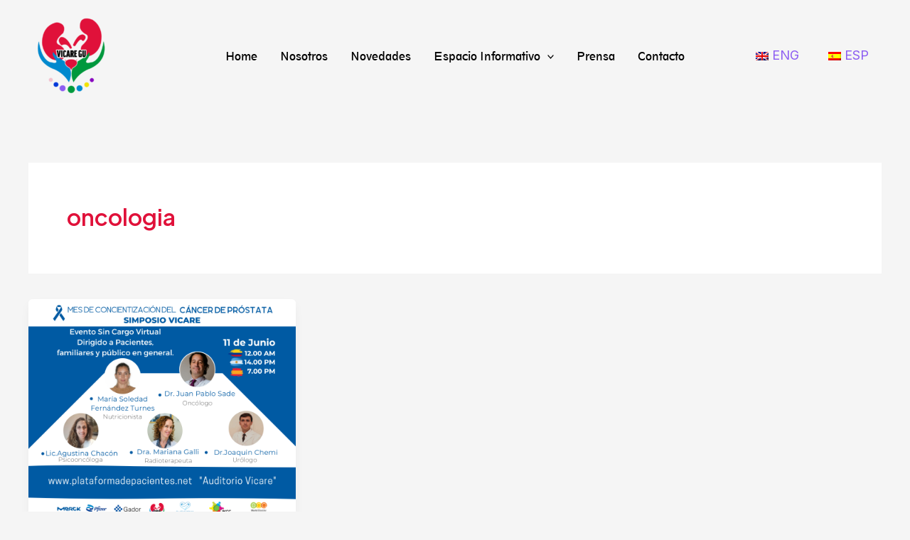

--- FILE ---
content_type: text/css; charset=UTF-8
request_url: https://vicare.ar/wp-content/uploads/elementor/css/post-79.css?ver=1730583650
body_size: 753
content:
.elementor-79 .elementor-element.elementor-element-a3cf93a{--display:flex;--min-height:130px;--flex-direction:row;--container-widget-width:calc( ( 1 - var( --container-widget-flex-grow ) ) * 100% );--container-widget-height:100%;--container-widget-flex-grow:1;--container-widget-align-self:stretch;--flex-wrap-mobile:wrap;--align-items:center;--gap:0px 0px;--background-transition:0.3s;--overlay-opacity:0.8;--padding-top:70px;--padding-bottom:70px;--padding-left:0px;--padding-right:0px;}.elementor-79 .elementor-element.elementor-element-a3cf93a::before, .elementor-79 .elementor-element.elementor-element-a3cf93a > .elementor-background-video-container::before, .elementor-79 .elementor-element.elementor-element-a3cf93a > .e-con-inner > .elementor-background-video-container::before, .elementor-79 .elementor-element.elementor-element-a3cf93a > .elementor-background-slideshow::before, .elementor-79 .elementor-element.elementor-element-a3cf93a > .e-con-inner > .elementor-background-slideshow::before, .elementor-79 .elementor-element.elementor-element-a3cf93a > .elementor-motion-effects-container > .elementor-motion-effects-layer::before{background-color:#17171B;--background-overlay:'';}.elementor-79 .elementor-element.elementor-element-a3cf93a, .elementor-79 .elementor-element.elementor-element-a3cf93a::before{--border-transition:0.3s;}.elementor-79 .elementor-element.elementor-element-d6659fb{--display:flex;--flex-direction:column;--container-widget-width:100%;--container-widget-height:initial;--container-widget-flex-grow:0;--container-widget-align-self:initial;--flex-wrap-mobile:wrap;--background-transition:0.3s;--margin-top:0px;--margin-bottom:0px;--margin-left:25px;--margin-right:0px;}.elementor-widget-heading .elementor-heading-title{color:var( --e-global-color-primary );font-family:var( --e-global-typography-primary-font-family ), Sans-serif;font-weight:var( --e-global-typography-primary-font-weight );}.elementor-79 .elementor-element.elementor-element-df2a7cf .elementor-heading-title{color:var( --e-global-color-astglobalcolor5 );font-family:"Geometr212 BkCn BT", Sans-serif;font-size:13px;font-weight:200;-webkit-text-stroke-width:0px;stroke-width:0px;-webkit-text-stroke-color:#000;stroke:#000;}.elementor-widget-text-editor{color:var( --e-global-color-text );font-family:var( --e-global-typography-text-font-family ), Sans-serif;font-weight:var( --e-global-typography-text-font-weight );}.elementor-widget-text-editor.elementor-drop-cap-view-stacked .elementor-drop-cap{background-color:var( --e-global-color-primary );}.elementor-widget-text-editor.elementor-drop-cap-view-framed .elementor-drop-cap, .elementor-widget-text-editor.elementor-drop-cap-view-default .elementor-drop-cap{color:var( --e-global-color-primary );border-color:var( --e-global-color-primary );}.elementor-79 .elementor-element.elementor-element-78d2583{color:var( --e-global-color-astglobalcolor5 );font-family:"Geometr212 BkCn BT", Sans-serif;font-size:13px;font-weight:200;text-decoration:none;}.elementor-79 .elementor-element.elementor-element-70707e0{--display:flex;--flex-direction:column;--container-widget-width:100%;--container-widget-height:initial;--container-widget-flex-grow:0;--container-widget-align-self:initial;--flex-wrap-mobile:wrap;--background-transition:0.3s;}.elementor-79 .elementor-element.elementor-element-20609fb > .elementor-widget-container{margin:0px 0px -20px 0px;}.elementor-79 .elementor-element.elementor-element-20609fb{text-align:center;}.elementor-79 .elementor-element.elementor-element-20609fb .elementor-heading-title{color:var( --e-global-color-astglobalcolor5 );font-family:"Geometr212 BkCn BT", Sans-serif;font-weight:200;}.elementor-widget-media-carousel .elementor-carousel-image-overlay{font-family:var( --e-global-typography-accent-font-family ), Sans-serif;font-weight:var( --e-global-typography-accent-font-weight );}.elementor-79 .elementor-element.elementor-element-da9e36a.elementor-skin-slideshow .elementor-main-swiper{margin-bottom:0px;}.elementor-79 .elementor-element.elementor-element-da9e36a .elementor-main-swiper{height:100px;width:70%;}.elementor-79 .elementor-element.elementor-element-da9e36a .elementor-swiper-button{font-size:20px;}.elementor-79 .elementor-element.elementor-element-da9e36a .elementor-main-swiper .elementor-carousel-image{background-size:contain;}.elementor-79 .elementor-element.elementor-element-18537d7{--display:flex;--flex-direction:column;--container-widget-width:100%;--container-widget-height:initial;--container-widget-flex-grow:0;--container-widget-align-self:initial;--flex-wrap-mobile:wrap;--background-transition:0.3s;--margin-top:0px;--margin-bottom:0px;--margin-left:0px;--margin-right:25px;}.elementor-79 .elementor-element.elementor-element-18537d7.e-con{--flex-grow:0;--flex-shrink:0;}.elementor-79 .elementor-element.elementor-element-e9f8853{text-align:right;}.elementor-79 .elementor-element.elementor-element-e9f8853 .elementor-heading-title{color:var( --e-global-color-astglobalcolor5 );font-family:"Geometr212 BkCn BT", Sans-serif;font-size:13px;font-weight:200;}.elementor-79 .elementor-element.elementor-element-32b4f51{--grid-template-columns:repeat(0, auto);--icon-size:18px;--grid-column-gap:10px;--grid-row-gap:0px;}.elementor-79 .elementor-element.elementor-element-32b4f51 .elementor-widget-container{text-align:right;}.elementor-79 .elementor-element.elementor-element-32b4f51 .elementor-social-icon{background-color:#F2E20500;border-style:solid;border-width:1px 1px 1px 1px;border-color:var( --e-global-color-astglobalcolor5 );}.elementor-79 .elementor-element.elementor-element-32b4f51 .elementor-social-icon i{color:var( --e-global-color-astglobalcolor5 );}.elementor-79 .elementor-element.elementor-element-32b4f51 .elementor-social-icon svg{fill:var( --e-global-color-astglobalcolor5 );}.elementor-79 .elementor-element.elementor-element-32b4f51 .elementor-social-icon:hover{background-color:var( --e-global-color-astglobalcolor5 );}.elementor-79 .elementor-element.elementor-element-32b4f51 .elementor-social-icon:hover i{color:var( --e-global-color-secondary );}.elementor-79 .elementor-element.elementor-element-32b4f51 .elementor-social-icon:hover svg{fill:var( --e-global-color-secondary );}.elementor-79 .elementor-element.elementor-element-c5861e5{--display:flex;--flex-direction:column;--container-widget-width:100%;--container-widget-height:initial;--container-widget-flex-grow:0;--container-widget-align-self:initial;--flex-wrap-mobile:wrap;--background-transition:0.3s;--overlay-opacity:0.85;}.elementor-79 .elementor-element.elementor-element-c5861e5::before, .elementor-79 .elementor-element.elementor-element-c5861e5 > .elementor-background-video-container::before, .elementor-79 .elementor-element.elementor-element-c5861e5 > .e-con-inner > .elementor-background-video-container::before, .elementor-79 .elementor-element.elementor-element-c5861e5 > .elementor-background-slideshow::before, .elementor-79 .elementor-element.elementor-element-c5861e5 > .e-con-inner > .elementor-background-slideshow::before, .elementor-79 .elementor-element.elementor-element-c5861e5 > .elementor-motion-effects-container > .elementor-motion-effects-layer::before{background-color:#15171B;--background-overlay:'';}.elementor-79 .elementor-element.elementor-element-a1cc787{text-align:center;color:var( --e-global-color-astglobalcolor5 );font-family:"Geometr212 BkCn BT", Sans-serif;font-size:12px;font-weight:200;}.elementor-theme-builder-content-area{height:400px;}.elementor-location-header:before, .elementor-location-footer:before{content:"";display:table;clear:both;}@media(max-width:1024px){.elementor-79 .elementor-element.elementor-element-da9e36a.elementor-skin-slideshow .elementor-main-swiper{margin-bottom:10px;}.elementor-79 .elementor-element.elementor-element-32b4f51{--grid-row-gap:10px;}}@media(min-width:768px){.elementor-79 .elementor-element.elementor-element-d6659fb{--width:25%;}.elementor-79 .elementor-element.elementor-element-70707e0{--width:50%;}.elementor-79 .elementor-element.elementor-element-18537d7{--width:25%;}}@media(max-width:767px){.elementor-79 .elementor-element.elementor-element-df2a7cf{text-align:center;}.elementor-79 .elementor-element.elementor-element-df2a7cf .elementor-heading-title{line-height:1.5em;}.elementor-79 .elementor-element.elementor-element-78d2583{text-align:center;line-height:1.5em;}.elementor-79 .elementor-element.elementor-element-20609fb > .elementor-widget-container{margin:0px 0px -25px 0px;}.elementor-79 .elementor-element.elementor-element-da9e36a.elementor-skin-slideshow .elementor-main-swiper{margin-bottom:10px;}.elementor-79 .elementor-element.elementor-element-da9e36a .elementor-main-swiper{width:250px;}.elementor-79 .elementor-element.elementor-element-e9f8853{text-align:center;}.elementor-79 .elementor-element.elementor-element-32b4f51 .elementor-widget-container{text-align:center;}.elementor-79 .elementor-element.elementor-element-32b4f51{--grid-column-gap:10px;}}